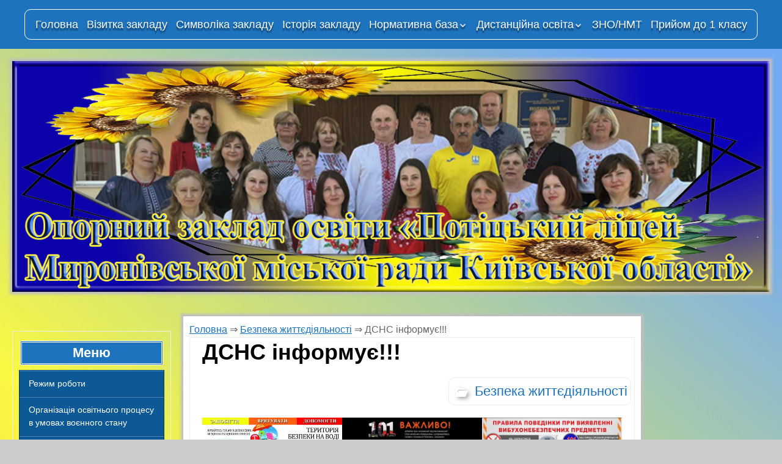

--- FILE ---
content_type: text/html; charset=UTF-8
request_url: https://pnvk.net/?p=5524
body_size: 21025
content:
<!DOCTYPE html>
<!--[if IE 7]>
<html class="ie ie7" lang="uk">
<![endif]-->
<!--[if IE 8]>
<html class="ie ie8" lang="uk">
<![endif]-->
<!--[if !(IE 7) | !(IE 8) ]><!-->
<html lang="uk">
<!--<![endif]-->
<head>
	<meta charset="UTF-8">
	<meta name="viewport" content="width=device-width">
	<link rel="profile" href="http://gmpg.org/xfn/11">
	<link rel="pingback" href="https://pnvk.net/xmlrpc.php">
	<!--[if lt IE 9]>
	<script src="https://pnvk.net/wp-content/themes/jolene/js/html5.js" type="text/javascript"></script>
	<![endif]-->
	<title>ДСНС інформує!!! &#8211; Опорний заклад освіти &quot;Потіцький ліцей Миронівської міської ради Київської області&quot;</title>
<meta name='robots' content='max-image-preview:large' />
<link rel='dns-prefetch' href='//fonts.googleapis.com' />
<link rel='dns-prefetch' href='//s.w.org' />
<link rel="alternate" type="application/rss+xml" title="Опорний заклад освіти &quot;Потіцький ліцей Миронівської міської ради Київської області&quot; &raquo; стрічка" href="https://pnvk.net/?feed=rss2" />
<link rel="alternate" type="application/rss+xml" title="Опорний заклад освіти &quot;Потіцький ліцей Миронівської міської ради Київської області&quot; &raquo; Канал коментарів" href="https://pnvk.net/?feed=comments-rss2" />
<link rel="alternate" type="application/rss+xml" title="Опорний заклад освіти &quot;Потіцький ліцей Миронівської міської ради Київської області&quot; &raquo; ДСНС інформує!!! Канал коментарів" href="https://pnvk.net/?feed=rss2&#038;p=5524" />
<script type="text/javascript">
window._wpemojiSettings = {"baseUrl":"https:\/\/s.w.org\/images\/core\/emoji\/14.0.0\/72x72\/","ext":".png","svgUrl":"https:\/\/s.w.org\/images\/core\/emoji\/14.0.0\/svg\/","svgExt":".svg","source":{"concatemoji":"https:\/\/pnvk.net\/wp-includes\/js\/wp-emoji-release.min.js?ver=6.0.11"}};
/*! This file is auto-generated */
!function(e,a,t){var n,r,o,i=a.createElement("canvas"),p=i.getContext&&i.getContext("2d");function s(e,t){var a=String.fromCharCode,e=(p.clearRect(0,0,i.width,i.height),p.fillText(a.apply(this,e),0,0),i.toDataURL());return p.clearRect(0,0,i.width,i.height),p.fillText(a.apply(this,t),0,0),e===i.toDataURL()}function c(e){var t=a.createElement("script");t.src=e,t.defer=t.type="text/javascript",a.getElementsByTagName("head")[0].appendChild(t)}for(o=Array("flag","emoji"),t.supports={everything:!0,everythingExceptFlag:!0},r=0;r<o.length;r++)t.supports[o[r]]=function(e){if(!p||!p.fillText)return!1;switch(p.textBaseline="top",p.font="600 32px Arial",e){case"flag":return s([127987,65039,8205,9895,65039],[127987,65039,8203,9895,65039])?!1:!s([55356,56826,55356,56819],[55356,56826,8203,55356,56819])&&!s([55356,57332,56128,56423,56128,56418,56128,56421,56128,56430,56128,56423,56128,56447],[55356,57332,8203,56128,56423,8203,56128,56418,8203,56128,56421,8203,56128,56430,8203,56128,56423,8203,56128,56447]);case"emoji":return!s([129777,127995,8205,129778,127999],[129777,127995,8203,129778,127999])}return!1}(o[r]),t.supports.everything=t.supports.everything&&t.supports[o[r]],"flag"!==o[r]&&(t.supports.everythingExceptFlag=t.supports.everythingExceptFlag&&t.supports[o[r]]);t.supports.everythingExceptFlag=t.supports.everythingExceptFlag&&!t.supports.flag,t.DOMReady=!1,t.readyCallback=function(){t.DOMReady=!0},t.supports.everything||(n=function(){t.readyCallback()},a.addEventListener?(a.addEventListener("DOMContentLoaded",n,!1),e.addEventListener("load",n,!1)):(e.attachEvent("onload",n),a.attachEvent("onreadystatechange",function(){"complete"===a.readyState&&t.readyCallback()})),(e=t.source||{}).concatemoji?c(e.concatemoji):e.wpemoji&&e.twemoji&&(c(e.twemoji),c(e.wpemoji)))}(window,document,window._wpemojiSettings);
</script>
<style type="text/css">
img.wp-smiley,
img.emoji {
	display: inline !important;
	border: none !important;
	box-shadow: none !important;
	height: 1em !important;
	width: 1em !important;
	margin: 0 0.07em !important;
	vertical-align: -0.1em !important;
	background: none !important;
	padding: 0 !important;
}
</style>
	<link rel='stylesheet' id='litespeed-cache-dummy-css'  href='https://pnvk.net/wp-content/plugins/litespeed-cache/assets/css/litespeed-dummy.css?ver=6.0.11' type='text/css' media='all' />
<link rel='stylesheet' id='wp-block-library-css'  href='https://pnvk.net/wp-includes/css/dist/block-library/style.min.css?ver=6.0.11' type='text/css' media='all' />
<style id='global-styles-inline-css' type='text/css'>
body{--wp--preset--color--black: #000000;--wp--preset--color--cyan-bluish-gray: #abb8c3;--wp--preset--color--white: #ffffff;--wp--preset--color--pale-pink: #f78da7;--wp--preset--color--vivid-red: #cf2e2e;--wp--preset--color--luminous-vivid-orange: #ff6900;--wp--preset--color--luminous-vivid-amber: #fcb900;--wp--preset--color--light-green-cyan: #7bdcb5;--wp--preset--color--vivid-green-cyan: #00d084;--wp--preset--color--pale-cyan-blue: #8ed1fc;--wp--preset--color--vivid-cyan-blue: #0693e3;--wp--preset--color--vivid-purple: #9b51e0;--wp--preset--gradient--vivid-cyan-blue-to-vivid-purple: linear-gradient(135deg,rgba(6,147,227,1) 0%,rgb(155,81,224) 100%);--wp--preset--gradient--light-green-cyan-to-vivid-green-cyan: linear-gradient(135deg,rgb(122,220,180) 0%,rgb(0,208,130) 100%);--wp--preset--gradient--luminous-vivid-amber-to-luminous-vivid-orange: linear-gradient(135deg,rgba(252,185,0,1) 0%,rgba(255,105,0,1) 100%);--wp--preset--gradient--luminous-vivid-orange-to-vivid-red: linear-gradient(135deg,rgba(255,105,0,1) 0%,rgb(207,46,46) 100%);--wp--preset--gradient--very-light-gray-to-cyan-bluish-gray: linear-gradient(135deg,rgb(238,238,238) 0%,rgb(169,184,195) 100%);--wp--preset--gradient--cool-to-warm-spectrum: linear-gradient(135deg,rgb(74,234,220) 0%,rgb(151,120,209) 20%,rgb(207,42,186) 40%,rgb(238,44,130) 60%,rgb(251,105,98) 80%,rgb(254,248,76) 100%);--wp--preset--gradient--blush-light-purple: linear-gradient(135deg,rgb(255,206,236) 0%,rgb(152,150,240) 100%);--wp--preset--gradient--blush-bordeaux: linear-gradient(135deg,rgb(254,205,165) 0%,rgb(254,45,45) 50%,rgb(107,0,62) 100%);--wp--preset--gradient--luminous-dusk: linear-gradient(135deg,rgb(255,203,112) 0%,rgb(199,81,192) 50%,rgb(65,88,208) 100%);--wp--preset--gradient--pale-ocean: linear-gradient(135deg,rgb(255,245,203) 0%,rgb(182,227,212) 50%,rgb(51,167,181) 100%);--wp--preset--gradient--electric-grass: linear-gradient(135deg,rgb(202,248,128) 0%,rgb(113,206,126) 100%);--wp--preset--gradient--midnight: linear-gradient(135deg,rgb(2,3,129) 0%,rgb(40,116,252) 100%);--wp--preset--duotone--dark-grayscale: url('#wp-duotone-dark-grayscale');--wp--preset--duotone--grayscale: url('#wp-duotone-grayscale');--wp--preset--duotone--purple-yellow: url('#wp-duotone-purple-yellow');--wp--preset--duotone--blue-red: url('#wp-duotone-blue-red');--wp--preset--duotone--midnight: url('#wp-duotone-midnight');--wp--preset--duotone--magenta-yellow: url('#wp-duotone-magenta-yellow');--wp--preset--duotone--purple-green: url('#wp-duotone-purple-green');--wp--preset--duotone--blue-orange: url('#wp-duotone-blue-orange');--wp--preset--font-size--small: 13px;--wp--preset--font-size--medium: 20px;--wp--preset--font-size--large: 36px;--wp--preset--font-size--x-large: 42px;}.has-black-color{color: var(--wp--preset--color--black) !important;}.has-cyan-bluish-gray-color{color: var(--wp--preset--color--cyan-bluish-gray) !important;}.has-white-color{color: var(--wp--preset--color--white) !important;}.has-pale-pink-color{color: var(--wp--preset--color--pale-pink) !important;}.has-vivid-red-color{color: var(--wp--preset--color--vivid-red) !important;}.has-luminous-vivid-orange-color{color: var(--wp--preset--color--luminous-vivid-orange) !important;}.has-luminous-vivid-amber-color{color: var(--wp--preset--color--luminous-vivid-amber) !important;}.has-light-green-cyan-color{color: var(--wp--preset--color--light-green-cyan) !important;}.has-vivid-green-cyan-color{color: var(--wp--preset--color--vivid-green-cyan) !important;}.has-pale-cyan-blue-color{color: var(--wp--preset--color--pale-cyan-blue) !important;}.has-vivid-cyan-blue-color{color: var(--wp--preset--color--vivid-cyan-blue) !important;}.has-vivid-purple-color{color: var(--wp--preset--color--vivid-purple) !important;}.has-black-background-color{background-color: var(--wp--preset--color--black) !important;}.has-cyan-bluish-gray-background-color{background-color: var(--wp--preset--color--cyan-bluish-gray) !important;}.has-white-background-color{background-color: var(--wp--preset--color--white) !important;}.has-pale-pink-background-color{background-color: var(--wp--preset--color--pale-pink) !important;}.has-vivid-red-background-color{background-color: var(--wp--preset--color--vivid-red) !important;}.has-luminous-vivid-orange-background-color{background-color: var(--wp--preset--color--luminous-vivid-orange) !important;}.has-luminous-vivid-amber-background-color{background-color: var(--wp--preset--color--luminous-vivid-amber) !important;}.has-light-green-cyan-background-color{background-color: var(--wp--preset--color--light-green-cyan) !important;}.has-vivid-green-cyan-background-color{background-color: var(--wp--preset--color--vivid-green-cyan) !important;}.has-pale-cyan-blue-background-color{background-color: var(--wp--preset--color--pale-cyan-blue) !important;}.has-vivid-cyan-blue-background-color{background-color: var(--wp--preset--color--vivid-cyan-blue) !important;}.has-vivid-purple-background-color{background-color: var(--wp--preset--color--vivid-purple) !important;}.has-black-border-color{border-color: var(--wp--preset--color--black) !important;}.has-cyan-bluish-gray-border-color{border-color: var(--wp--preset--color--cyan-bluish-gray) !important;}.has-white-border-color{border-color: var(--wp--preset--color--white) !important;}.has-pale-pink-border-color{border-color: var(--wp--preset--color--pale-pink) !important;}.has-vivid-red-border-color{border-color: var(--wp--preset--color--vivid-red) !important;}.has-luminous-vivid-orange-border-color{border-color: var(--wp--preset--color--luminous-vivid-orange) !important;}.has-luminous-vivid-amber-border-color{border-color: var(--wp--preset--color--luminous-vivid-amber) !important;}.has-light-green-cyan-border-color{border-color: var(--wp--preset--color--light-green-cyan) !important;}.has-vivid-green-cyan-border-color{border-color: var(--wp--preset--color--vivid-green-cyan) !important;}.has-pale-cyan-blue-border-color{border-color: var(--wp--preset--color--pale-cyan-blue) !important;}.has-vivid-cyan-blue-border-color{border-color: var(--wp--preset--color--vivid-cyan-blue) !important;}.has-vivid-purple-border-color{border-color: var(--wp--preset--color--vivid-purple) !important;}.has-vivid-cyan-blue-to-vivid-purple-gradient-background{background: var(--wp--preset--gradient--vivid-cyan-blue-to-vivid-purple) !important;}.has-light-green-cyan-to-vivid-green-cyan-gradient-background{background: var(--wp--preset--gradient--light-green-cyan-to-vivid-green-cyan) !important;}.has-luminous-vivid-amber-to-luminous-vivid-orange-gradient-background{background: var(--wp--preset--gradient--luminous-vivid-amber-to-luminous-vivid-orange) !important;}.has-luminous-vivid-orange-to-vivid-red-gradient-background{background: var(--wp--preset--gradient--luminous-vivid-orange-to-vivid-red) !important;}.has-very-light-gray-to-cyan-bluish-gray-gradient-background{background: var(--wp--preset--gradient--very-light-gray-to-cyan-bluish-gray) !important;}.has-cool-to-warm-spectrum-gradient-background{background: var(--wp--preset--gradient--cool-to-warm-spectrum) !important;}.has-blush-light-purple-gradient-background{background: var(--wp--preset--gradient--blush-light-purple) !important;}.has-blush-bordeaux-gradient-background{background: var(--wp--preset--gradient--blush-bordeaux) !important;}.has-luminous-dusk-gradient-background{background: var(--wp--preset--gradient--luminous-dusk) !important;}.has-pale-ocean-gradient-background{background: var(--wp--preset--gradient--pale-ocean) !important;}.has-electric-grass-gradient-background{background: var(--wp--preset--gradient--electric-grass) !important;}.has-midnight-gradient-background{background: var(--wp--preset--gradient--midnight) !important;}.has-small-font-size{font-size: var(--wp--preset--font-size--small) !important;}.has-medium-font-size{font-size: var(--wp--preset--font-size--medium) !important;}.has-large-font-size{font-size: var(--wp--preset--font-size--large) !important;}.has-x-large-font-size{font-size: var(--wp--preset--font-size--x-large) !important;}
</style>
<link rel='stylesheet' id='jolene-genericons-css'  href='https://pnvk.net/wp-content/themes/jolene/genericons/genericons.css?ver=18112014' type='text/css' media='all' />
<link rel='stylesheet' id='jolene-fonts-css'  href='//fonts.googleapis.com/css?family=Old+Standard+TT0%7CLobster:300,400&#038;latin,latin-ext' type='text/css' media='all' />
<link rel='stylesheet' id='jolene-style-css'  href='https://pnvk.net/wp-content/themes/jolene/style.css?ver=6.0.11' type='text/css' media='all' />
<!--[if lt IE 9]>
<link rel='stylesheet' id='jolene-ie-css'  href='https://pnvk.net/wp-content/themes/jolene/css/ie.css?ver=20141210' type='text/css' media='all' />
<![endif]-->
<script type='text/javascript' src='https://pnvk.net/wp-includes/js/jquery/jquery.min.js?ver=3.6.0' id='jquery-core-js'></script>
<script type='text/javascript' src='https://pnvk.net/wp-includes/js/jquery/jquery-migrate.min.js?ver=3.3.2' id='jquery-migrate-js'></script>
<script type='text/javascript' src='http://pnvk.net/wp-content/plugins/jquery-vertical-accordion-menu/js/jquery.hoverIntent.minified.js?ver=6.0.11' id='jqueryhoverintent-js'></script>
<script type='text/javascript' src='http://pnvk.net/wp-content/plugins/jquery-vertical-accordion-menu/js/jquery.cookie.js?ver=6.0.11' id='jquerycookie-js'></script>
<script type='text/javascript' src='http://pnvk.net/wp-content/plugins/jquery-vertical-accordion-menu/js/jquery.dcjqaccordion.2.9.js?ver=6.0.11' id='dcjqaccordion-js'></script>
<link rel="https://api.w.org/" href="https://pnvk.net/index.php?rest_route=/" /><link rel="alternate" type="application/json" href="https://pnvk.net/index.php?rest_route=/wp/v2/posts/5524" /><link rel="EditURI" type="application/rsd+xml" title="RSD" href="https://pnvk.net/xmlrpc.php?rsd" />
<link rel="wlwmanifest" type="application/wlwmanifest+xml" href="https://pnvk.net/wp-includes/wlwmanifest.xml" /> 
<meta name="generator" content="WordPress 6.0.11" />
<link rel="canonical" href="https://pnvk.net/?p=5524" />
<link rel='shortlink' href='https://pnvk.net/?p=5524' />
<link rel="alternate" type="application/json+oembed" href="https://pnvk.net/index.php?rest_route=%2Foembed%2F1.0%2Fembed&#038;url=https%3A%2F%2Fpnvk.net%2F%3Fp%3D5524" />
<link rel="alternate" type="text/xml+oembed" href="https://pnvk.net/index.php?rest_route=%2Foembed%2F1.0%2Fembed&#038;url=https%3A%2F%2Fpnvk.net%2F%3Fp%3D5524&#038;format=xml" />
	
	<style type="text/css"> 
		/* Top Menu */

		.site-info-text-top,
		#top-1-navigation {
			background-color:#1e73be;
		}

		#top-1-navigation .horisontal-navigation li a {
			color: #fff;
		}	
		#menu-1 {
			border: 1px solid #fff;
		}
		#top-1-navigation .horisontal-navigation li ul {
			background-color: #eee;
		}

		#top-1-navigation .horisontal-navigation li ul li a {
			color: #1e73be;
		}
		#top-1-navigation .horisontal-navigation li a:hover,
		#top-1-navigation .horisontal-navigation li a:focus {
			background: #eee;
			color: #1e73be;
		}
		#top-1-navigation .horisontal-navigation li ul li a:hover,
		.horisontal-navigation li ul li a:focus {
			background-color: #1e73be;
			color: #eee;
		}
		#top-1-navigation .horisontal-navigation .current-menu-item > a,
		#top-1-navigation .horisontal-navigation .current-menu-ancestor > a,
		#top-1-navigation .horisontal-navigation .current_page_item > a,
		#top-1-navigation .horisontal-navigation .current_page_ancestor > a {
			border: 1px solid #eee;
		}
		#top-1-navigation .horisontal-navigation li ul .current-menu-item > a,
		#top-1-navigation .horisontal-navigation li ul .current-menu-ancestor > a,
		#top-1-navigation .horisontal-navigation li ul .current_page_item > a,
		#top-1-navigation .horisontal-navigation li ul .current_page_ancestor > a {
			background-color: #1e73be;
			color: #eee;
		}
		
		/* Second Top Menu */
		
		#top-navigation {
			background-color:#1e73be;
		}
		#top-navigation .horisontal-navigation li a {
			color: #c9daf2;
		}	
		#top-navigation .horisontal-navigation li ul {
			background-color: #eee;
		}
		#top-navigation .horisontal-navigation li ul li a {
			color: #1e73be;
		}
		#top-navigation .horisontal-navigation li a:hover,
		#top-navigation .horisontal-navigation li a:focus {
			background: #eee;
			color: #1e73be;
		}
		#top-navigation .horisontal-navigation li ul li a:hover,
		#top-navigation .horisontal-navigation li ul li a:focus {
			background: #1e73be;
			color: #c9daf2;
		}
		#top-navigation .horisontal-navigation .current-menu-item > a,
		#top-navigation .horisontal-navigation .current-menu-ancestor > a,
		#top-navigation .horisontal-navigation .current_page_item > a,
		#top-navigation .horisontal-navigation .current_page_ancestor > a {
			border: 1px solid #eee;
		}

		#top-navigation .horisontal-navigation li ul .current-menu-item > a,
		#top-navigation .horisontal-navigation li ul .current-menu-ancestor > a,
		#top-navigation .horisontal-navigation li ul .current_page_item > a,
		#top-navigation .horisontal-navigation li ul .current_page_ancestor > a {
			background-color: #1e73be;
			color: #c9daf2;
		}	
		#top-navigation {
			border-top: 1px solid #c9daf2;
		}
		
		/* Footer Menu */
		
		.site-info,
		#footer-navigation {
			background-color:#1e73be;
			color: #eee;
		}
		.site-info a{
			color: #fff;
		}	
		#footer-navigation .horisontal-navigation li a {
			color: #fff;
		}	
		#footer-navigation .horisontal-navigation li ul {
			background-color: #eee;
		}
		#footer-navigation .horisontal-navigation li ul li a {
			color: #1e73be;
		}
		#footer-navigation .horisontal-navigation li a:hover,
		#footer-navigation .horisontal-navigation li a:focus {
			background: #eee;
			color: #1e73be;
		}
		#footer-navigation .horisontal-navigation li ul li a:hover {
			background: #1e73be;
			color: #fff;
		}
		#footer-navigation .horisontal-navigation .current-menu-item > a,
		#footer-navigation .horisontal-navigation .current-menu-ancestor > a,
		#footer-navigation .horisontal-navigation .current_page_item > a,
		#footer-navigation .horisontal-navigation .current_page_ancestor > a {
			border: 1px solid #eee;
		}
		#footer-navigation .horisontal-navigation li ul .current-menu-item > a,
		#footer-navigation .horisontal-navigation li ul .current-menu-ancestor > a,
		#footer-navigation .horisontal-navigation li ul .current_page_item > a,
		#footer-navigation .horisontal-navigation li ul .current_page_ancestor > a {
			background-color: #1e73be;
			color: #fff;
		}

		/* Footer Sidebar */
		
		.sidebar-footer {
			background-color:#ddd;
		}	
		.sidebar-footer .widget-wrap .widget-title,
		.sidebar-footer .widget-wrap .widget {
			color: #828282;
		}
		.sidebar-footer .widget-wrap .widget a {
			color: #1e73be;
		}
		.sidebar-footer .widget-wrap .widget a:hover {
			color: #000;
		}
		
		/* Top Sidebar */
		.sidebar-top-full,
		.sidebar-top {
			background-color:#eee;
		}	
		.sidebar-top-full .widget,
		.sidebar-top .widget-wrap .widget {
			color: #333;
		}
		.sidebar-top-full .widget a,
		.sidebar-top .widget-wrap .widget a {
			color: #1e73be;
		}
		.sidebar-top-full .widget a:hover,
		.sidebar-top .widget-wrap .widget a:hover {
			color: #000;
		}
		
		.image-and-cats a,
		.featured-post,
		.post-date a,
		.column .widget a,
		.content a {
			color: #1e73be;
		}
		
		a:hover,
		.entry-date a:hover,
		.author a:hover,
		.site-info-text-top .site-title a:hover,
		.site-title a:hover,
		.entry-header .entry-title a:hover,
		.category-list a:hover {
			color: #339900;;
		}
				
		.site-description {
			color: #ccc;;
		}
		
		entry-header .entry-title a,
		h1,
		h2,
		h3,
		h4,
		h5,
		h6 {
			color: #000;
		}
		
		.column .widget .widget-title {
			background: #1e73be;
			color: #fff;
		}
		
		
		.site {
			background:#eee url(http://pnvk.net/wp-content/uploads/2023/10/1669970037_33-pibig-info-p-zhovto-blakitnii-fon-oboi-36.jpg) repeat 0 0 fixed;		
		}
		
		.header-text-is-on.header-is-on .site-info-text {
			background: #006600;
		}
		
		.image-and-cats-big a,
		.image-and-cats a,
		.site-cat a {
			color: #1e73be;;
		}

		.sidebar-left .widget,
		.sidebar-right .widget {
			color: #999;
		}
		
		.sidebar-left .widget a,
		.sidebar-right .widget a {
			color: #1e73be;
		}
		
		.sidebar-left .widget a:hover,
		.sidebar-right .widget a:hover {
			color: #000066;
		}
		
		.column .widget {
			border: 1px solid #eee;
		}
		
		.header-wrapper,
		.sidebar-top-full,
		.sidebar-before-footer,	
		.site-content {
			box-shadow: 0 0 4px 4px #bfbfbf;
		}
		
		.site-content {
			max-width: 749px;
		}
		
		.page .site-content {
			max-width: 749px;
		}
		
		.left-sidebar-is-on .site-content {
			max-width: 749px;
		}
		.page.left-sidebar-is-on .site-content {
			max-width: 960px;
		}
		.right-sidebar-is-on .site-content {
			max-width: 749px;
		}
		.page.right-sidebar-is-on .site-content {
			max-width: 960px;
		}
		
		.two-sidebars .site-content {
			max-width: 749px;
		}
		.page.two-sidebars .site-content {
			max-width: 960px;
		}
		
		@media screen and (min-width: 1349px) {
			.page.two-sidebars .site-content,
			.two-sidebars .site-content {
				max-width: 749px;
			}
		}
		
		.page-template-page-templatesfull-width-wide-php .site-content {
			max-width: 960px;
		}
		
		@media screen and (max-width: 759px) {		
			.site-content {
				box-shadow: none;
			}
		}
		
	</style>
		<style type="text/css"> 
	
	.site {
			font-family: 'Old Standard TT', sans-serif;
			font-size: 16px;
	}
	
	h1,
	h2,
	h3,
	h4,
	h5,
	h6 {
		font-weight: bold;
			font-family: 'Old Standard TT', sans-serif;
		
	}
	
	h1 {
		font-size:36px;
	}
	
		h1.site-title {
		font-family: 'Lobster', sans-serif;
	}
				
	</style>
	
	<link rel="stylesheet" href="http://pnvk.net/wp-content/plugins/jquery-vertical-accordion-menu/skin.php?widget_id=2&amp;skin=blue" type="text/css" media="screen"  />
	<link rel="stylesheet" href="http://pnvk.net/wp-content/plugins/jquery-vertical-accordion-menu/skin.php?widget_id=3&amp;skin=blue" type="text/css" media="screen"  />
	<link rel="stylesheet" href="http://pnvk.net/wp-content/plugins/jquery-vertical-accordion-menu/skin.php?widget_id=4&amp;skin=blue" type="text/css" media="screen"  />	<style type="text/css" id="jolene-header-css">
			.site-title,
		.site-description {
			clip: rect(1px 1px 1px 1px); /* IE7 */
			clip: rect(1px, 1px, 1px, 1px);
			position: absolute;
		}
		</style>
	<style type="text/css" id="custom-background-css">
body.custom-background { background-image: url("https://pnvk.net/wp-content/uploads/2023/10/001.png"); background-position: left top; background-size: auto; background-repeat: repeat; background-attachment: scroll; }
</style>
	<link rel="icon" href="https://pnvk.net/wp-content/uploads/2019/10/gerb-150x150.png" sizes="32x32" />
<link rel="icon" href="https://pnvk.net/wp-content/uploads/2019/10/gerb.png" sizes="192x192" />
<link rel="apple-touch-icon" href="https://pnvk.net/wp-content/uploads/2019/10/gerb.png" />
<meta name="msapplication-TileImage" content="https://pnvk.net/wp-content/uploads/2019/10/gerb.png" />
</head>

<body class="post-template-default single single-post postid-5524 single-format-standard custom-background no-thumbnail cat header-is-on google-fonts-on left-sidebar-is-on two-sidebars modula-best-grid-gallery">
	<div id="page" class="hfeed site">
			<!-- Header -->
						<!-- Header text while header image is empty -->
			<header id="masthead" class="site-header" role="banner">	
				
				<!-- First Top Menu -->		
					<div id="top-1-navigation" class="nav-container">
					
												
							
	
						
													<nav id="menu-1" class="horisontal-navigation" role="navigation">
								<h3 class="menu-toggle"></h3>
								<div class="menu-gorizont-container"><ul id="menu-gorizont" class="nav-horizontal"><li id="menu-item-42" class="menu-item menu-item-type-post_type menu-item-object-page menu-item-home menu-item-42"><a href="https://pnvk.net/?page_id=38">Головна</a></li>
<li id="menu-item-36" class="menu-item menu-item-type-post_type menu-item-object-page menu-item-36"><a href="https://pnvk.net/?page_id=34">Візитка закладу</a></li>
<li id="menu-item-47" class="menu-item menu-item-type-post_type menu-item-object-page menu-item-47"><a href="https://pnvk.net/?page_id=43">Символіка закладу</a></li>
<li id="menu-item-50" class="menu-item menu-item-type-post_type menu-item-object-page menu-item-50"><a href="https://pnvk.net/?page_id=48">Історія закладу</a></li>
<li id="menu-item-430" class="menu-item menu-item-type-post_type menu-item-object-page menu-item-has-children menu-item-430"><a href="https://pnvk.net/?page_id=428">Нормативна база</a>
<ul class="sub-menu">
	<li id="menu-item-1985" class="menu-item menu-item-type-post_type menu-item-object-page menu-item-1985"><a href="https://pnvk.net/?page_id=1948">Критерії оцінювання</a></li>
</ul>
</li>
<li id="menu-item-707" class="menu-item menu-item-type-custom menu-item-object-custom menu-item-has-children menu-item-707"><a>Дистанційна освіта</a>
<ul class="sub-menu">
	<li id="menu-item-3577" class="menu-item menu-item-type-post_type menu-item-object-page menu-item-3577"><a href="https://pnvk.net/?page_id=3570">Дистанційне навчання</a></li>
	<li id="menu-item-2118" class="menu-item menu-item-type-custom menu-item-object-custom menu-item-2118"><a href="https://drive.google.com/drive/folders/1zIcQzEAyjdW3ryuDsToc0bBndxYKCZcT?usp=sharing">Організація освітнього процесу з використанням технологій дистанційного навчання в ОЗО &#8220;Потіцький ліцей&#8221;</a></li>
	<li id="menu-item-3451" class="menu-item menu-item-type-custom menu-item-object-custom menu-item-home menu-item-has-children menu-item-3451"><a href="http://pnvk.net/">Корисні ресурси мережі</a>
	<ul class="sub-menu">
		<li id="menu-item-3453" class="menu-item menu-item-type-custom menu-item-object-custom menu-item-3453"><a href="https://lms.e-school.net.ua/">Освітня платформа “Всеукраїнська школа онлайн”</a></li>
		<li id="menu-item-3452" class="menu-item menu-item-type-custom menu-item-object-custom menu-item-3452"><a href="https://drive.google.com/file/d/1tYDzYhxQ05bf0JW3myJOi1rPTqVaGe1e/view">Всеукраїнська школа онлайн (YouTube-канал МОН)</a></li>
		<li id="menu-item-3454" class="menu-item menu-item-type-custom menu-item-object-custom menu-item-3454"><a href="https://naurok.ua/student/webinars">На Урок. Вебінари та відкриті уроки для учнів</a></li>
		<li id="menu-item-3455" class="menu-item menu-item-type-custom menu-item-object-custom menu-item-3455"><a href="https://www.youtube.com/c/%D0%9D%D0%B0%D0%A3%D1%80%D0%BE%D0%BA%D0%BE%D0%BD%D0%BB%D0%B0%D0%B9%D0%BD%D1%88%D0%BA%D0%BE%D0%BB%D0%B0/featured">На Урок: онлайн-школа (YouTube)</a></li>
		<li id="menu-item-3456" class="menu-item menu-item-type-custom menu-item-object-custom menu-item-3456"><a href="https://platform.man.gov.ua/">МАН. Платформа</a></li>
		<li id="menu-item-3462" class="menu-item menu-item-type-custom menu-item-object-custom menu-item-3462"><a href="https://megogo.net/ua/view/18037785">Дитячий садок онлайн НУМО</a></li>
		<li id="menu-item-3463" class="menu-item menu-item-type-custom menu-item-object-custom menu-item-3463"><a href="https://mon.gov.ua/ua/news/bezoplatnij-kreativnij-onlajn-tabir-dlya-shkolyariv-creative-camp-mi-z-ukrayini">Безоплатний креативний онлайн-табір для школярів «CREATIVE CAMP: МИ З УКРАЇНИ!»</a></li>
		<li id="menu-item-3461" class="menu-item menu-item-type-custom menu-item-object-custom menu-item-3461"><a href="https://kyb-edu.in.ua/?page_id=2239">Ковалишин Ю. Б. Дистанційне навчання (математика 5, 6, 7; інформатика 5-10)</a></li>
		<li id="menu-item-3460" class="menu-item menu-item-type-custom menu-item-object-custom menu-item-3460"><a href="https://kyb-edu.in.ua/?page_id=1929">Ковалишин Ю. Б. Додаткові матеріали з інформатики</a></li>
		<li id="menu-item-3458" class="menu-item menu-item-type-custom menu-item-object-custom menu-item-3458"><a href="https://www.youtube.com/playlist?list=PLnbDDb_s0OyH6rDXJDvH9AQ-N4Xw0bf_q">Створюємо ігри в Scratch (інформатика 5, 6 класи)</a></li>
	</ul>
</li>
	<li id="menu-item-2117" class="menu-item menu-item-type-custom menu-item-object-custom menu-item-2117"><a href="http://pnvk.net/do/">Навчальна платформа Moodle</a></li>
</ul>
</li>
<li id="menu-item-4049" class="menu-item menu-item-type-post_type menu-item-object-page menu-item-4049"><a href="https://pnvk.net/?page_id=4047">ЗНО/НМТ</a></li>
<li id="menu-item-3478" class="menu-item menu-item-type-post_type menu-item-object-page menu-item-3478"><a href="https://pnvk.net/?page_id=3476">Прийом до 1 класу</a></li>
</ul></div>							</nav>
												<div class="clear"></div>
					</div>
					
						

			<div class="img-container">
								
				<!-- Banner -->
				<div class="header-wrapper">
					<a href="https://pnvk.net/">
						<img src="https://pnvk.net/wp-content/uploads/2023/12/cropped-shapka2023.png" class="header-image" width="1309" height="" alt="" />
					</a>
				</div>

			</div>
		
				

		
				<!-- Second Top Menu -->	
									  


		
		<div class="sidebar-left">
			<div id="sidebar-7" class="column">		
				<h3 class="sidebar-toggle">Sidebar</h3>
				<div class="widget-area">
					<aside id="dc_jqaccordion_widget-2" class="widget "><div class="before-widget-title"></div><h3 class="widget-title">Меню</h3><div class="after-widget-title"></div>		
		<div class="dcjq-accordion" id="dc_jqaccordion_widget-2-item">
		
			<ul id="menu-vertikal" class="menu"><li id="menu-item-54" class="menu-item menu-item-type-post_type menu-item-object-page menu-item-54"><a href="https://pnvk.net/?page_id=52">Режим роботи</a></li>
<li id="menu-item-4065" class="menu-item menu-item-type-post_type menu-item-object-page menu-item-4065"><a href="https://pnvk.net/?page_id=4061">Організація освітнього процесу в умовах воєнного стану</a></li>
<li id="menu-item-102" class="menu-item menu-item-type-post_type menu-item-object-page menu-item-102"><a href="https://pnvk.net/?page_id=86">Педагогічний колектив</a></li>
<li id="menu-item-6080" class="menu-item menu-item-type-post_type menu-item-object-page menu-item-6080"><a href="https://pnvk.net/?page_id=6078">Атестація в ліцеї</a></li>
<li id="menu-item-6741" class="menu-item menu-item-type-post_type menu-item-object-page menu-item-6741"><a href="https://pnvk.net/?page_id=6739">Виховна робота</a></li>
<li id="menu-item-133" class="menu-item menu-item-type-post_type menu-item-object-page menu-item-133"><a href="https://pnvk.net/?page_id=103">Наші класні колективи</a></li>
<li id="menu-item-131" class="menu-item menu-item-type-post_type menu-item-object-page menu-item-131"><a href="https://pnvk.net/?page_id=111">Учнівська рада “Сова”</a></li>
<li id="menu-item-132" class="menu-item menu-item-type-post_type menu-item-object-page menu-item-has-children menu-item-132"><a href="https://pnvk.net/?page_id=107">Наші перемоги і досягнення</a>
<ul class="sub-menu">
	<li id="menu-item-144" class="menu-item menu-item-type-post_type menu-item-object-page menu-item-144"><a href="https://pnvk.net/?page_id=109">Мала Академія Наук</a></li>
</ul>
</li>
<li id="menu-item-126" class="menu-item menu-item-type-post_type menu-item-object-page menu-item-has-children menu-item-126"><a href="https://pnvk.net/?page_id=121">На допомогу учням та батькам</a>
<ul class="sub-menu">
	<li id="menu-item-983" class="menu-item menu-item-type-post_type menu-item-object-page menu-item-983"><a href="https://pnvk.net/?page_id=980">Як уберегтися від коронавірусу</a></li>
</ul>
</li>
<li id="menu-item-130" class="menu-item menu-item-type-post_type menu-item-object-page menu-item-has-children menu-item-130"><a href="https://pnvk.net/?page_id=113">Сторінка психолога</a>
<ul class="sub-menu">
	<li id="menu-item-3378" class="menu-item menu-item-type-post_type menu-item-object-page menu-item-3378"><a href="https://pnvk.net/?page_id=3368">Підтримай дитину</a></li>
	<li id="menu-item-988" class="menu-item menu-item-type-post_type menu-item-object-page menu-item-988"><a href="https://pnvk.net/?page_id=985">ЯК ДОПОМОГТИ ДИТИНІ  ДОСЯГТИ УСПІХУ У ШКОЛІ</a></li>
</ul>
</li>
<li id="menu-item-129" class="menu-item menu-item-type-post_type menu-item-object-page menu-item-129"><a href="https://pnvk.net/?page_id=115">Профорієнтаційна робота</a></li>
<li id="menu-item-125" class="menu-item menu-item-type-post_type menu-item-object-page menu-item-125"><a href="https://pnvk.net/?page_id=123">Прозорість та інформативність</a></li>
<li id="menu-item-127" class="menu-item menu-item-type-post_type menu-item-object-page menu-item-has-children menu-item-127"><a href="https://pnvk.net/?page_id=119">Шкільна бібліотека</a>
<ul class="sub-menu">
	<li id="menu-item-3324" class="menu-item menu-item-type-custom menu-item-object-custom menu-item-3324"><a href="https://drive.google.com/drive/folders/13Db85hzmG0wwEx5By_lPxydpyLzuHj3J">Мій підручник (підручники, що використовуються в ОЗО &#8220;Потіцький ліцей&#8221;)</a></li>
</ul>
</li>
<li id="menu-item-128" class="menu-item menu-item-type-post_type menu-item-object-page menu-item-128"><a href="https://pnvk.net/?page_id=117">Музейна справа</a></li>
<li id="menu-item-733" class="menu-item menu-item-type-post_type menu-item-object-page menu-item-733"><a href="https://pnvk.net/?page_id=730">Фотогалерея</a></li>
<li id="menu-item-2184" class="menu-item menu-item-type-post_type menu-item-object-page menu-item-has-children menu-item-2184"><a href="https://pnvk.net/?page_id=2182">Дошкільний навчальний заклад</a>
<ul class="sub-menu">
	<li id="menu-item-4069" class="menu-item menu-item-type-post_type menu-item-object-page menu-item-4069"><a href="https://pnvk.net/?page_id=4066">Розклад занять</a></li>
	<li id="menu-item-2191" class="menu-item menu-item-type-post_type menu-item-object-page menu-item-2191"><a href="https://pnvk.net/?page_id=2189">Мережа закладу</a></li>
	<li id="menu-item-2192" class="menu-item menu-item-type-post_type menu-item-object-page menu-item-2192"><a href="https://pnvk.net/?page_id=2187">До відома батьків</a></li>
</ul>
</li>
</ul>		
		</div>
		</aside>				</div><!-- .widget-area -->
			</div><!-- .column -->
		</div><!-- .sidebar-left -->
		
		
					  


		
		<div class="sidebar-right">
			<div id="sidebar-11" class="right column">		
				<h3 class="sidebar-toggle">Sidebar</h3>
				<div class="widget-area">
					<aside id="search-2" class="widget widget_search"><form role="search" method="get" class="search-form" action="https://pnvk.net/">
				<label>
					<span class="screen-reader-text">Пошук:</span>
					<input type="search" class="search-field" placeholder="Пошук &hellip;" value="" name="s" />
				</label>
				<input type="submit" class="search-submit" value="Шукати" />
			</form></aside>
		<aside id="recent-posts-2" class="widget widget_recent_entries">
		<div class="before-widget-title"></div><h3 class="widget-title">Недавні записи</h3><div class="after-widget-title"></div>
		<ul>
											<li>
					<a href="https://pnvk.net/?p=6839">Безпечні зимові канікули — турбота про кожного учня!!!</a>
									</li>
											<li>
					<a href="https://pnvk.net/?p=6827">Акція «16 днів проти насильства»!</a>
									</li>
											<li>
					<a href="https://pnvk.net/?p=6817">15 грудня &#8211; Міжнародний  день чаю!</a>
									</li>
											<li>
					<a href="https://pnvk.net/?p=6803">Майстер-клас &#8220;Різдвяний символ своїми руками!&#8221;</a>
									</li>
											<li>
					<a href="https://pnvk.net/?p=6793">7 грудня &#8211; День української хустки!</a>
									</li>
					</ul>

		</aside><aside id="categories-2" class="widget widget_categories"><div class="before-widget-title"></div><h3 class="widget-title">Категорії</h3><div class="after-widget-title"></div>
			<ul>
					<li class="cat-item cat-item-7"><a href="https://pnvk.net/?cat=7">Безпека життєдіяльності</a>
</li>
	<li class="cat-item cat-item-27"><a href="https://pnvk.net/?cat=27">Бібліотечний урок</a>
</li>
	<li class="cat-item cat-item-18"><a href="https://pnvk.net/?cat=18">Виховні справи</a>
</li>
	<li class="cat-item cat-item-8"><a href="https://pnvk.net/?cat=8">Відпочинок і дозвілля</a>
</li>
	<li class="cat-item cat-item-4"><a href="https://pnvk.net/?cat=4">Вісті з уроків</a>
</li>
	<li class="cat-item cat-item-9"><a href="https://pnvk.net/?cat=9">Вітаємо</a>
</li>
	<li class="cat-item cat-item-26"><a href="https://pnvk.net/?cat=26">День пам&#039;яті</a>
</li>
	<li class="cat-item cat-item-13"><a href="https://pnvk.net/?cat=13">Дошкільна освіта</a>
</li>
	<li class="cat-item cat-item-28"><a href="https://pnvk.net/?cat=28">Екологічне виховання</a>
</li>
	<li class="cat-item cat-item-23"><a href="https://pnvk.net/?cat=23">За матеріалами Освіта.ua</a>
</li>
	<li class="cat-item cat-item-6"><a href="https://pnvk.net/?cat=6">Інклюзивне навчання</a>
</li>
	<li class="cat-item cat-item-24"><a href="https://pnvk.net/?cat=24">Канікули</a>
</li>
	<li class="cat-item cat-item-31"><a href="https://pnvk.net/?cat=31">Карантин</a>
</li>
	<li class="cat-item cat-item-14"><a href="https://pnvk.net/?cat=14">Культура та етика</a>
</li>
	<li class="cat-item cat-item-5"><a href="https://pnvk.net/?cat=5">Нова українська школа</a>
</li>
	<li class="cat-item cat-item-1"><a href="https://pnvk.net/?cat=1">Новини закладу</a>
</li>
	<li class="cat-item cat-item-2"><a href="https://pnvk.net/?cat=2">Новини закладу</a>
</li>
	<li class="cat-item cat-item-3"><a href="https://pnvk.net/?cat=3">Новини освіти</a>
</li>
	<li class="cat-item cat-item-11"><a href="https://pnvk.net/?cat=11">Патріотичне виховання</a>
</li>
	<li class="cat-item cat-item-21"><a href="https://pnvk.net/?cat=21">Початкова школа</a>
</li>
	<li class="cat-item cat-item-12"><a href="https://pnvk.net/?cat=12">Правовий захист</a>
</li>
	<li class="cat-item cat-item-20"><a href="https://pnvk.net/?cat=20">Предметні тижні</a>
</li>
	<li class="cat-item cat-item-15"><a href="https://pnvk.net/?cat=15">Профорієнтаційна робота</a>
</li>
	<li class="cat-item cat-item-25"><a href="https://pnvk.net/?cat=25">Психологічна служба</a>
</li>
	<li class="cat-item cat-item-22"><a href="https://pnvk.net/?cat=22">Свято</a>
</li>
	<li class="cat-item cat-item-10"><a href="https://pnvk.net/?cat=10">Спорт і здоров&#039;я</a>
</li>
	<li class="cat-item cat-item-19"><a href="https://pnvk.net/?cat=19">Трудовий проект</a>
</li>
			</ul>

			</aside><aside id="archives-2" class="widget widget_archive"><div class="before-widget-title"></div><h3 class="widget-title">Архіви</h3><div class="after-widget-title"></div>
			<ul>
					<li><a href='https://pnvk.net/?m=202512'>Грудень 2025</a></li>
	<li><a href='https://pnvk.net/?m=202511'>Листопад 2025</a></li>
	<li><a href='https://pnvk.net/?m=202510'>Жовтень 2025</a></li>
	<li><a href='https://pnvk.net/?m=202509'>Вересень 2025</a></li>
	<li><a href='https://pnvk.net/?m=202507'>Липень 2025</a></li>
	<li><a href='https://pnvk.net/?m=202506'>Червень 2025</a></li>
	<li><a href='https://pnvk.net/?m=202505'>Травень 2025</a></li>
	<li><a href='https://pnvk.net/?m=202504'>Квітень 2025</a></li>
	<li><a href='https://pnvk.net/?m=202503'>Березень 2025</a></li>
	<li><a href='https://pnvk.net/?m=202502'>Лютий 2025</a></li>
	<li><a href='https://pnvk.net/?m=202501'>Січень 2025</a></li>
	<li><a href='https://pnvk.net/?m=202412'>Грудень 2024</a></li>
	<li><a href='https://pnvk.net/?m=202411'>Листопад 2024</a></li>
	<li><a href='https://pnvk.net/?m=202410'>Жовтень 2024</a></li>
	<li><a href='https://pnvk.net/?m=202409'>Вересень 2024</a></li>
	<li><a href='https://pnvk.net/?m=202406'>Червень 2024</a></li>
	<li><a href='https://pnvk.net/?m=202405'>Травень 2024</a></li>
	<li><a href='https://pnvk.net/?m=202404'>Квітень 2024</a></li>
	<li><a href='https://pnvk.net/?m=202403'>Березень 2024</a></li>
	<li><a href='https://pnvk.net/?m=202402'>Лютий 2024</a></li>
	<li><a href='https://pnvk.net/?m=202401'>Січень 2024</a></li>
	<li><a href='https://pnvk.net/?m=202312'>Грудень 2023</a></li>
	<li><a href='https://pnvk.net/?m=202311'>Листопад 2023</a></li>
	<li><a href='https://pnvk.net/?m=202310'>Жовтень 2023</a></li>
	<li><a href='https://pnvk.net/?m=202309'>Вересень 2023</a></li>
	<li><a href='https://pnvk.net/?m=202308'>Серпень 2023</a></li>
	<li><a href='https://pnvk.net/?m=202306'>Червень 2023</a></li>
	<li><a href='https://pnvk.net/?m=202305'>Травень 2023</a></li>
	<li><a href='https://pnvk.net/?m=202304'>Квітень 2023</a></li>
	<li><a href='https://pnvk.net/?m=202303'>Березень 2023</a></li>
	<li><a href='https://pnvk.net/?m=202302'>Лютий 2023</a></li>
	<li><a href='https://pnvk.net/?m=202301'>Січень 2023</a></li>
	<li><a href='https://pnvk.net/?m=202212'>Грудень 2022</a></li>
	<li><a href='https://pnvk.net/?m=202211'>Листопад 2022</a></li>
	<li><a href='https://pnvk.net/?m=202210'>Жовтень 2022</a></li>
	<li><a href='https://pnvk.net/?m=202209'>Вересень 2022</a></li>
	<li><a href='https://pnvk.net/?m=202205'>Травень 2022</a></li>
	<li><a href='https://pnvk.net/?m=202204'>Квітень 2022</a></li>
	<li><a href='https://pnvk.net/?m=202203'>Березень 2022</a></li>
	<li><a href='https://pnvk.net/?m=202202'>Лютий 2022</a></li>
	<li><a href='https://pnvk.net/?m=202201'>Січень 2022</a></li>
	<li><a href='https://pnvk.net/?m=202112'>Грудень 2021</a></li>
	<li><a href='https://pnvk.net/?m=202111'>Листопад 2021</a></li>
	<li><a href='https://pnvk.net/?m=202110'>Жовтень 2021</a></li>
	<li><a href='https://pnvk.net/?m=202109'>Вересень 2021</a></li>
	<li><a href='https://pnvk.net/?m=202106'>Червень 2021</a></li>
	<li><a href='https://pnvk.net/?m=202105'>Травень 2021</a></li>
	<li><a href='https://pnvk.net/?m=202104'>Квітень 2021</a></li>
	<li><a href='https://pnvk.net/?m=202103'>Березень 2021</a></li>
	<li><a href='https://pnvk.net/?m=202102'>Лютий 2021</a></li>
	<li><a href='https://pnvk.net/?m=202101'>Січень 2021</a></li>
	<li><a href='https://pnvk.net/?m=202012'>Грудень 2020</a></li>
	<li><a href='https://pnvk.net/?m=202011'>Листопад 2020</a></li>
	<li><a href='https://pnvk.net/?m=202010'>Жовтень 2020</a></li>
	<li><a href='https://pnvk.net/?m=202009'>Вересень 2020</a></li>
	<li><a href='https://pnvk.net/?m=202008'>Серпень 2020</a></li>
	<li><a href='https://pnvk.net/?m=202006'>Червень 2020</a></li>
	<li><a href='https://pnvk.net/?m=202005'>Травень 2020</a></li>
	<li><a href='https://pnvk.net/?m=202004'>Квітень 2020</a></li>
	<li><a href='https://pnvk.net/?m=202003'>Березень 2020</a></li>
	<li><a href='https://pnvk.net/?m=202002'>Лютий 2020</a></li>
	<li><a href='https://pnvk.net/?m=201911'>Листопад 2019</a></li>
	<li><a href='https://pnvk.net/?m=201910'>Жовтень 2019</a></li>
			</ul>

			</aside>				</div><!-- .widget-area -->
			</div><!-- .column -->
		</div><!-- .sidebar-right -->
		
		

			</header><!-- #masthead -->
	
			<div class="site-content"> 
				<div class="content">
									
<div>
    <!-- Breadcrumb NavXT 7.4.1 -->
<span property="itemListElement" typeof="ListItem"><a property="item" typeof="WebPage" title="Перейти до сторінки Опорний заклад освіти &quot;Потіцький ліцей Миронівської міської ради Київської області&quot;." href="https://pnvk.net" class="home" ><span property="name">Головна</span></a><meta property="position" content="1"></span> &rArr; <span property="itemListElement" typeof="ListItem"><a property="item" typeof="WebPage" title="Перейти до Безпека життєдіяльності категорії архіву." href="https://pnvk.net/?cat=7" class="taxonomy category" ><span property="name">Безпека життєдіяльності</span></a><meta property="position" content="2"></span> &rArr; <span property="itemListElement" typeof="ListItem"><span property="name" class="post post-post current-item">ДСНС інформує!!!</span><meta property="url" content="https://pnvk.net/?p=5524"><meta property="position" content="3"></span></div>
	<div class="content-container">

	<article id="post-5524" class="post-5524 post type-post status-publish format-standard hentry category-7">

		<header class="entry-header">
			<h1 class="entry-title">ДСНС інформує!!!</h1>			<div class="image-and-cats-big">
				<div class="category-list">
					<ul class="post-categories">
	<li><a href="https://pnvk.net/?cat=7" rel="category">Безпека життєдіяльності</a></li></ul>				</div>
							</div>
		
			
		</header><!-- .entry-header -->

				<div class="entry-content">
			
<div class="wp-container-4 wp-block-columns">
<div class="wp-container-1 wp-block-column">
<figure class="wp-block-image size-full"><img width="900" height="563" src="https://pnvk.net/wp-content/uploads/2024/06/правила-поведінки-на-воді.jpg" alt="" class="wp-image-5525" srcset="https://pnvk.net/wp-content/uploads/2024/06/правила-поведінки-на-воді.jpg 900w, https://pnvk.net/wp-content/uploads/2024/06/правила-поведінки-на-воді-300x188.jpg 300w, https://pnvk.net/wp-content/uploads/2024/06/правила-поведінки-на-воді-768x480.jpg 768w" sizes="(max-width: 900px) 100vw, 900px" /></figure>
</div>



<div class="wp-container-2 wp-block-column">
<figure class="wp-block-image size-large"><img loading="lazy" width="1024" height="576" src="https://pnvk.net/wp-content/uploads/2024/06/правила-пожежної-безпеки-в-побуті-1024x576.png" alt="" class="wp-image-5526" srcset="https://pnvk.net/wp-content/uploads/2024/06/правила-пожежної-безпеки-в-побуті-1024x576.png 1024w, https://pnvk.net/wp-content/uploads/2024/06/правила-пожежної-безпеки-в-побуті-300x169.png 300w, https://pnvk.net/wp-content/uploads/2024/06/правила-пожежної-безпеки-в-побуті-768x432.png 768w, https://pnvk.net/wp-content/uploads/2024/06/правила-пожежної-безпеки-в-побуті-938x528.png 938w, https://pnvk.net/wp-content/uploads/2024/06/правила-пожежної-безпеки-в-побуті.png 1280w" sizes="(max-width: 1024px) 100vw, 1024px" /></figure>
</div>



<div class="wp-container-3 wp-block-column">
<figure class="wp-block-image size-full"><img loading="lazy" width="960" height="573" src="https://pnvk.net/wp-content/uploads/2024/06/Правила-поведінки-при-виявлені-ВНП.jpg" alt="" class="wp-image-5527" srcset="https://pnvk.net/wp-content/uploads/2024/06/Правила-поведінки-при-виявлені-ВНП.jpg 960w, https://pnvk.net/wp-content/uploads/2024/06/Правила-поведінки-при-виявлені-ВНП-300x179.jpg 300w, https://pnvk.net/wp-content/uploads/2024/06/Правила-поведінки-при-виявлені-ВНП-768x458.jpg 768w, https://pnvk.net/wp-content/uploads/2024/06/Правила-поведінки-при-виявлені-ВНП-938x560.jpg 938w" sizes="(max-width: 960px) 100vw, 960px" /></figure>
</div>
</div>



<span id="more-5524"></span>



<p>                                                                      <strong>Правила поведінки на воді</strong></p>



<ul><li>Відпочинок на воді (купання, катання на човнах) повинен бути тільки у спеціально відведених місцевими органами виконавчої влади та обладнаних для цього місцях.</li><li>Безпечніше відпочивати на воді у світлу частину доби.</li><li>Купатися дозволяється в спокійну безвітряну погоду при швидкості вітру до 10м/сек, температурі води — не нижче +18° С, повітря — не нижче +24° С.</li><li>Після прийняття їжі купатися рекомендовано не раніше, ніж через 1,5-2 години.</li><li>Заходити у воду необхідно повільно, дозволяючи тілу адаптуватися до зміни температури повітря та води.</li><li>У воді варто знаходитись не більше 15 хвилин.</li><li>Після купання не рекомендується приймати сонячні ванни, краще відпочити в тіні.</li><li>Не рекомендується купатися поодинці біля крутих, стрімчастих і зарослих густою рослинністю берегів.</li><li>Перед тим, як стрибати у воду, переконайтесь в безпеці дна і достатній глибині водоймища.</li><li>Пірнати можна лише там, де є для цього достатня глибина, прозора вода, рівне дно.</li><li>Під час купання не робіть зайвих рухів, не тримайте свої м’язи у постійному напруженні, не порушуйте ритму дихання, не перевтомлюйте себе, не беріть участі у великих запливах без дозволу лікаря і необхідних тренувань.</li></ul>



<p>                                                 <strong>Правилами поведінки на воді забороняється</strong></p>



<ul><li>Купатися в місцях, які не визначені місцевими органами виконавчої влади та не обладнані для купання людей.</li><li>Залазити на попереджувальні знаки, буї, бакени.</li><li>Стрибати у воду з човнів, катерів, споруджень, не призначених для цього.</li><li>Пірнати з містків, дамб, причалів, дерев, високих берегів.</li><li>Використовувати для плавання дошки, колоди, камери від автомобільних шин&nbsp;та інше знаряддя.</li><li>Плавати на плавзасобах біля пляжів та інших місць, які відведені для купання.</li><li>Вживати спиртні напої під час купання.</li><li>Забруднювати воду і берег, прати білизну і одяг у місцях, відведених для купання.</li><li>Підпливати близько до човнів та катерів, які йдуть неподалік від місць купання.</li><li>Допускати у воді грубі ігри, які пов’язані з обмеженням руху рук і ніг.</li><li>Подавати помилкові сигнали небезпеки.</li><li>Заходити глибше, ніж до поясу, дітям, які не вміють плавати.</li><li>Купання дітей без супроводу дорослих.</li></ul>



<p>                                               <strong>Правила пожежної безпеки в побуті</strong></p>



<p>   Зважаючи на невтішну статистику щодо виникнення побутових пожеж, Обухівське РУ ГУ ДСНС України у Київській області закликає усіх дбати про належний протипожежний стан власних помешкань та дотримуватись правил пожежної безпеки, адже загрозу завжди краще попередити, ніж мати справу з її наслідками.</p>



<p>Нехтування правилами безпеки призводить до того, що у житлових будинках пожеж виникають значно частіше. Аналіз пожеж частіше показує, що винуватцями більшості з них є самі мешканці, які зневажають правилами пожежної безпеки.</p>



<p>Найчастішими випадками пожеж у побуті є необережне поводження з вогнем, палінням у ліжку в нетверезому стані, перевантаження електромережі.</p>



<p>Щоб запобігти виникнення пожежі у власному помешканні необхідно дотримуватись певних правил пожежної безпеки:</p>



<ul><li>слідкуйте за станом та справністю електромережі;</li></ul>



<ul><li>у разі виходу з приміщень не залишайте увімкненими телевізори, праски, обігрівачі тощо;</li></ul>



<ul><li>не залишайте дітей без нагляду та не дозволяйте їм бавитися сірниками, запальничками та іншими небезпечними побутовими предметами;</li></ul>



<ul><li>намагайтеся уникати перевантаження електричних мереж, не вмикайте одночасно побутові електроспоживачі великої потужності;</li></ul>



<ul><li>подбайте про захист помешкання при користуванні пічним та газовим опаленням. Дотримуйтесь норм встановлення та правила користування;</li></ul>



<ul><li>не використовуйте неякісні, саморобні та несертифіковані побутові електроприлади;</li></ul>



<ul><li>контролюйте справність електроприладів, які використовуєте.</li></ul>



<p>Тільки дотримання правил пожежної безпеки дозволить надійно захистити вас і ваш будинок від пожежі!&nbsp;Бережіть себе та своїх близьких!</p>



<p>При виникненні пожежі негайно викликайте рятувальників за номером телефону «101», адже кожна хвилина у цій ситуації має вирішальне значення!</p>



<p>                                                   <strong>Правила поводження з вибухонебезпечними предметами</strong></p>



<p>Під вибухонебезпечними предметами слід розуміти будь-які пристрої, засоби, підозрілі предмети, що здатні за певних умов вибухати. <strong>До вибухонебезпечних предметів належать:</strong></p>



<ul><li>вибухові речовини &#8211; хімічні з’єднання або суміші, здатні під впливом певних зовнішніх дій (нагрівання, удар, тертя, вибух іншого вибухового пристрою) до швидкого хімічного перетворення, що саморозповсюджується, з виділенням великої кількості енергії і утворенням газів. Боєприпаси &#8211; вироби військової техніки одноразового вживання, призначені для враження живої сили супротивника. До боєприпасів належать: бойові частки ракет; авіаційні бомби; артилерійські боєприпаси (снаряди, міни); інженерні боєприпаси (протитанкові і протипіхотні міни); ручні гранати; стрілецькі боєприпаси (набої до пістолетів, карабінів, автоматів тощо);</li><li>піротехнічні засоби: патрони (сигнальні, освітлювальні, імітаційні, спеціальні); вибухові пакети; петарди; ракети (освітлювальні, сигнальні); гранати; димові шашки.</li><li>саморобні вибухові пристрої – пристрої, в яких застосований хоча б один елемент конструкції саморобного виготовлення: саморобні міни-пастки;</li><li>міни-сюрпризи, що імітують предмети домашнього побуту, дитячі іграшки або речі, що привертають увагу.</li></ul>



<p>                                         <strong>У разі знаходження вибухонебезпечного пристрою ЗАБОРОНЕНО:</strong></p>



<p>&#8211; наближатися до предмета;пересувати його або брати до рук;</p>



<p>&#8211;&nbsp;розряджати, кидати, вдаряти по ньому;</p>



<p>&#8211;&nbsp;розпалювати поряд багаття або кидати до нього предмет;</p>



<p>&#8211;&nbsp;приносити предмет додому .</p>



<p>Необхідно негайно повідомити поліцію, службу з надзвичайних ситуацій про знахідку!</p>



<p>Є декілька ознак, що дозволяють припустити, що маємо справу з вибуховим пристроєм. Слід звертати увагу на:</p>



<p>&#8211;&nbsp;припарковані біля будівель автомашини, власник яких невідомий або державні номери якої не знайомі мешканцям, а також коли автомобіль давно непорушно припаркований;</p>



<p>&#8211;&nbsp;наявність у знайденому механізмі антени або приєднаних до нього дротів;</p>



<p>&#8211;&nbsp;звуки, що лунають від предмету (цокання годинника, сигнали через певний проміжок часу), мигтіння індикаторної лампочки;</p>



<p>&#8211;&nbsp;наявність джерел живлення на механізмі або поряд з ним (батарейки, акумулятори тощо); -наявність розтяжки дротів або дротів, що тягнуться від механізму на велику відстань.</p>



<p>Якщо підозрілий предмет знайдено в під’їзді, то треба опитати сусідів, можливо, він належить їм. У разі неможливості встановити власника – негайно повідомити про знахідку до найближчого відділення поліції та підрозділу ДСНС.</p>



<p>Якщо підозрілий предмет знайдено в установі, потрібно негайно повідомити про знахідку адміністрацію. Для поштової кореспонденції з пластиковою міною характерна надмірна товщина, пружність, вага не менше 50 г і ретельна упаковка. На конверті можуть бути різні плями, проколи, можливий специфічний запах. Повинно насторожити настирне бажання вручити лист неодмінно в руки адресата і надписи на кшалт: «розкрити тільки особисто», «особисто в руки», «секретно» і т.п. Підозрілий лист не можна відкривати, згинати, нагрівати або опускати у воду.</p>



<p>                                               <strong>У разі знаходження вибухонебезпечного пристрою:</strong></p>



<p>1.&nbsp;Негайно повідомити чергові служби органів внутрішніх справ;</p>



<p>2.&nbsp;Не підходити до предмету, не торкатися і не пересувати його, не допускати до знахідки інших людей;</p>



<p>3.&nbsp;Припинити всі види робіт в районі виявлення вибухонебезпечного предмету.</p>



<p>4.&nbsp;Не користуватися засобами радіозв’язку, мобільними телефонами (вони можуть спровокувати вибух).</p>



<p>5. Дочекатися прибуття фахівців; вказати місце знахідки та повідомити час її виявлення.</p>



<p>Слід пам’ятати, що розмінуванням, знешкодженням або знищенням вибухонебезпечних предметів займаються тільки підготовлені фахівці-сапери, допущені до цього виду робіт.</p>



<p>Опинившись поблизу вибуху, стримайте свою цікавість і не намагайтеся наблизитись до епіцентру, щоб розгледіти або допомогти рятівникам. Найкраще, що можна зробити – залишити небезпечне місце. До того ж, варто знати, якщо вибуховий пристрій встановлено зловмисно, то вони часто встановлюються парами, щоб, через деякий час після вибуху першого з них, пролунав другий вибух. Це розраховане на те, що після першого вибуху на його місці зберуться люди, у тому числі й представники силових структур, і при повторному вибуху жертв буде набагато більше.</p>



<p>      <strong>ОТЖЕ:</strong></p>



<p>&#8211;&nbsp;не слід робити самостійно жодних маніпуляцій із знахідками або підозрілими предметами, що можуть виявитися вибуховими пристроями;</p>



<p>&#8211;&nbsp;виявивши річ без господаря, треба звернутися до працівника поліції або іншого посадовця; не можна торкатися знахідки;</p>



<p>&#8211;&nbsp;не користуйтеся мобільним та радіозв’язком поблизу підозрілої знахідки.</p>



<p>     Просимо ще раз звернути увагу всіх мешканців громади на необхідність дотримання правил поводження з вибухонебезпечними предметами, а також правил безпечної поведінки у надзвичайних ситуаціях.</p>



<p><em><strong>Бережіть своє життя! Бережіть життя своїх близьких! Бережіть життя своїх дітей!</strong></em></p>
					</div><!-- .entry-content -->
				<div class="clear"></div>
		<footer class="entry-meta">
			<span class="post-date">
				<span class="entry-date"><a href="https://pnvk.net/?p=5524" rel="bookmark"><time class="entry-date" datetime="2024-06-12T11:52:29+03:00">12.06.2024</time></a></span> <span class="byline"><span class="author vcard"><a class="url fn n" href="https://pnvk.net/?author=2" rel="author">PAL Zauch</a></span></span>			</span>
			<div class="tags">
							</div>
					</footer><!-- .entry-meta -->
		
	
		
	</article><!-- #post -->
</div><!-- .content-container -->	<nav class="navigation post-navigation" role="navigation">
		<h1 class="screen-reader-text">Post navigation</h1>
		<div class="nav-link">
			<a href="https://pnvk.net/?p=5531" rel="next"><span class="nav-next">Свято останнього дзвоника 2024!!! &rarr;</span></a> <a href="https://pnvk.net/?p=5519" rel="prev"><span class="nav-previous-one">&larr; Тиждень безпеки дорожнього руху</span></a>		</div><!-- .nav-links -->
	</nav><!-- .navigation -->
	<div class="clear-right"></div>
	
				</div><!-- .content -->
				<div class="clear"></div>
			</div><!-- .site-content -->
			

			<footer id="colophon" class="site-footer">
	
						<div class="empty-menu"></div>
		<div class="clear"></div>
				
				
						<div class="site-info">
		<a href="http://wordpress.org/">Proudly powered by WordPress</a> theme by <a href="#">WP Blogs</a>
	</div><!-- .site-info -->
	
			<a href="#" class="scrollup right"></a>
	
			</footer><!-- #colophon -->
	</div><!-- #page -->
				<script type="text/javascript">
				jQuery(document).ready(function($) {
					jQuery('#dc_jqaccordion_widget-2-item .menu').dcAccordion({
						eventType: 'hover',
						hoverDelay: 0,
						menuClose: false,
						autoClose: true,
						saveState: true,
						autoExpand: false,
						classExpand: 'current-menu-item',
						classDisable: '',
						showCount: false,
						disableLink: false,
						cookie: 'dc_jqaccordion_widget-2',
						speed: 'slow'
					});
				});
			</script>
		
						<script type="text/javascript">
				jQuery(document).ready(function($) {
					jQuery('#dc_jqaccordion_widget-3-item .menu').dcAccordion({
						eventType: 'hover',
						hoverDelay: 0,
						menuClose: false,
						autoClose: true,
						saveState: true,
						autoExpand: false,
						classExpand: 'current-menu-item',
						classDisable: '',
						showCount: false,
						disableLink: false,
						cookie: 'dc_jqaccordion_widget-3',
						speed: 'slow'
					});
				});
			</script>
		
						<script type="text/javascript">
				jQuery(document).ready(function($) {
					jQuery('#dc_jqaccordion_widget-4-item .menu').dcAccordion({
						eventType: 'hover',
						hoverDelay: 0,
						menuClose: false,
						autoClose: true,
						saveState: true,
						autoExpand: false,
						classExpand: 'current-menu-item',
						classDisable: '',
						showCount: false,
						disableLink: false,
						cookie: 'dc_jqaccordion_widget-4',
						speed: 'slow'
					});
				});
			</script>
		
			<style>.wp-container-1 > .alignleft { float: left; margin-inline-start: 0; margin-inline-end: 2em; }.wp-container-1 > .alignright { float: right; margin-inline-start: 2em; margin-inline-end: 0; }.wp-container-1 > .aligncenter { margin-left: auto !important; margin-right: auto !important; }</style>
<style>.wp-container-2 > .alignleft { float: left; margin-inline-start: 0; margin-inline-end: 2em; }.wp-container-2 > .alignright { float: right; margin-inline-start: 2em; margin-inline-end: 0; }.wp-container-2 > .aligncenter { margin-left: auto !important; margin-right: auto !important; }</style>
<style>.wp-container-3 > .alignleft { float: left; margin-inline-start: 0; margin-inline-end: 2em; }.wp-container-3 > .alignright { float: right; margin-inline-start: 2em; margin-inline-end: 0; }.wp-container-3 > .aligncenter { margin-left: auto !important; margin-right: auto !important; }</style>
<style>.wp-container-4 {display: flex;gap: 2em;flex-wrap: nowrap;align-items: center;}.wp-container-4 > * { margin: 0; }</style>
<script type='text/javascript' src='https://pnvk.net/wp-content/themes/jolene/js/navigation.js?ver=20141012' id='jolene-navigation-js'></script>
<script type='text/javascript' src='https://pnvk.net/wp-content/themes/jolene/js/custom-widget.js?ver=20141012' id='jolene-custom-widget-js'></script>
</body>
</html>

<!-- Page cached by LiteSpeed Cache 7.6.2 on 2026-01-15 12:59:44 -->

--- FILE ---
content_type: text/css;charset=UTF-8
request_url: https://pnvk.net/wp-content/plugins/jquery-vertical-accordion-menu/skin.php?widget_id=4&skin=blue
body_size: -29
content:
#dc_jqaccordion_widget-4-item{ border-top: 1px solid #013d6c; border-right: 1px solid #013d6c; border-left: 1px solid #013d6c;}
#dc_jqaccordion_widget-4-item ul, #dc_jqaccordion_widget-4-item ul li {margin: 0; padding: 0; border: none; list-style: none;}
#dc_jqaccordion_widget-4-item ul a {padding: 10px 10px 10px 15px; background: #0D5995; text-decoration:none; display: block; color: #fff; border-bottom: 1px solid #013d6c; border-top: 1px solid #4695d3;}
#dc_jqaccordion_widget-4-item ul ul a {padding: 10px 10px 10px 25px;}
#dc_jqaccordion_widget-4-item ul a.dcjq-parent, #dc_jqaccordion_widget-4-item ul a.dcjq-parent:hover {padding: 10px 10px 10px 15px;}
#dc_jqaccordion_widget-4-item ul a.dcjq-parent.active {background: #0D5995 url(skins/images/checkers.png) repeat 0 0;}
#dc_jqaccordion_widget-4-item ul a:hover {background: #05477c;}